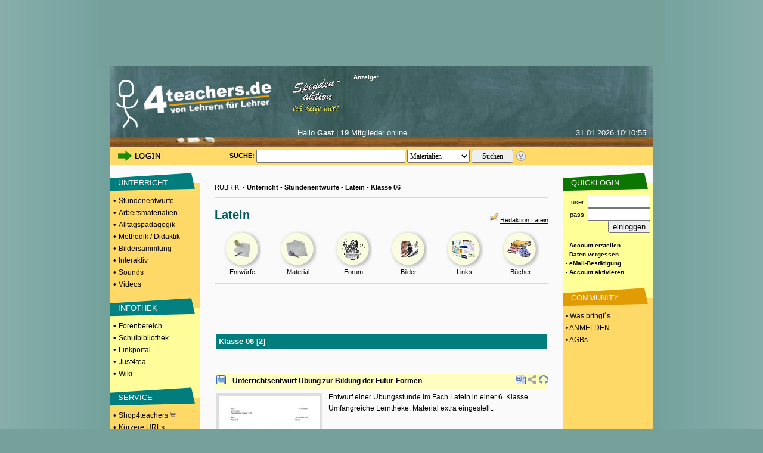

--- FILE ---
content_type: text/html; charset=UTF-8
request_url: https://www.4teachers.de/?action=show&id=1337
body_size: 7594
content:
<!DOCTYPE HTML PUBLIC "-//W3C//DTD HTML 4.01 Transitional//EN">
               <html>
                 <head>
                   <title>Latein: Stundenentwürfe Klasse 06 - 4teachers.de</title>
<link rel="canonical" href="https://www.4teachers.de/?action=show&id=1337&page=0" />
      <meta http-equiv="Content-Type" content="text/html; charset=utf-8">
                   <meta name="Keywords" content="Lehrproben,lehrproben,unterrichtsentwürfe,arbeitsmaterial,lehrer,methodik,didaktik,unterricht,unterrichtsmaterial,unterrichtsmethoden,sozialformen,lehramt,lehrer,studium,stundenentwurf,stundenentwürfe,unterrichtsentwurf,forum,foren,biologie,deutsch,englisch,mathematik,physik,erdkunde,geografie,sozialkunde,latein,pädagogik,kunst,sport,sachkunde,französisch">
                   <meta name="title" content="Latein: Stundenentwürfe Klasse 06 - 4teachers.de">
                   <meta name="robots" content="all">
<meta name="Description" content="Stundenentwürfe zu Latein, Klasse 06. 4teachers beinhaltet ein Komplettangebot rund um das Lehramt">
      <meta name="page-type" content="Katalog Verzeichnis, Link-Liste">
                   <meta name="page-topic" content="Bildung">
                   <meta name="audience" content="Studenten,Referendare,Lehrer,Schüler,Alle">
                   <meta name="revisit-after" content="5 days">
                   <meta name="Author" content="4teachers">
                   <meta name="Owner" content="4teachers">
                   <meta name="Language" content="Deutsch">
                   <meta name="Content-Language" content="de">
                   <meta name="ObjectType" content="Information">
                   <meta name="Rating" content="General">
<meta property="og:image" content="https://media.4teachers.de/images/general/4tog.jpg">
     <meta property="og:title" content="Latein: Stundenentwürfe Klasse 06 - 4teachers.de"/>
<meta property="og:description" content="Stundenentwürfe zu Latein, Klasse 06. 4teachers beinhaltet ein Komplettangebot rund um das Lehramt">
<meta property="og:url" content="https://www.4teachers.de/?action=show&id=1337&page=0" />
      <meta property="og:type" content="website" />
                   <meta property="fb:app_id" content="422395487776154" />  <link rel="preconnect" href="//media.4teachers.de">
  <link rel="dns-prefetch" href="//media.4teachers.de">
  <link rel="preconnect" href="//cdnjs.cloudflare.com">
  <link rel="dns-prefetch" href="//cdnjs.cloudflare.com">
  <link rel="preconnect" href="//as.4teachers.de">
  <link rel="dns-prefetch" href="//as.4teachers.de">
  <link rel="preload" href="https://media.4teachers.de/css/4t-min.css" as="style">
  <link rel="preload" href="https://media.4teachers.de/images/tafel/bg_tafel_neu_tania.jpg" as="image">

  <link rel="stylesheet" href="https://media.4teachers.de/css/4t-min.css">
  <script type="text/javascript" src="//cdnjs.cloudflare.com/ajax/libs/jquery/1.7.2/jquery.min.js"></script>
  <script type="text/javascript" src="//cdnjs.cloudflare.com/ajax/libs/jqueryui/1.10.3/jquery-ui.min.js"></script>
  <script type="text/javascript" src="//cdnjs.cloudflare.com/ajax/libs/jquery.form/3.51/jquery.form.min.js"></script>
  <script type="text/javascript" src="//cdnjs.cloudflare.com/ajax/libs/jquery-validate/1.11.1/jquery.validate.min.js "></script>
  <script type="text/javascript" src="//cdnjs.cloudflare.com/ajax/libs/qtip2/2.2.1/jquery.qtip.min.js "></script>
  <link rel="shortcut icon" href="https://media.4teachers.de/favicon.ico">
  <link rel="apple-touch-icon" href="https://media.4teachers.de/apple-touch-icon.png">
<link rel="alternate" type="application/rss+xml"  title="Neueste 4teachers-Materialien" href="https://media.4teachers.de/feeds/newest_materials.rss">
           <link rel="alternate" type="application/rss+xml"  title="Neueste 4teachers-Links" href="https://media.4teachers.de/feeds/newest_links.rss">
           <link rel="alternate" type="application/rss+xml"  title="Neueste 4teachers-Bilder" href="https://media.4teachers.de/feeds/newest_images.rss">
           <link rel="alternate" type="application/rss+xml"  title="Neueste 4teachers-Forenbeiträge" href="https://media.4teachers.de/feeds/newest_topics.rss">  <script type="text/javascript">
                <!--
                if (document.images) {
                  home0 = new Image();
                  home0.src = "https://media.4teachers.de/images/tafel/logo.png";
                  home1 = new Image();
                  home1.src = "https://media.4teachers.de/images/tafel/logo_hover.png";
                }
                -->
  </script>
  <script type="text/javascript">  
    var dialog = null;
    $(document).ready(function() {
      $.ajaxSetup({ cache: true });
      var $dialog = $('<div id="dialogResult"></div>')
        .html('Bitte warten ...')
        .dialog({autoOpen: false, modal: true, height: 400, width: 600, title: 'Dialog', dragable: false, resizable: false });
      $('body').on('click', 'a.dialog', function() {
        $dialog.html('Bitte warten ...');
        $dialog.dialog('option', 'title', this.title); 
        var url=this.href;
        $dialog.dialog('option', 'open', function(){$(this).load(url);} ); 
        $dialog.dialog('open'); 
        return false;
      });
      $('a[class=sharebutton]').each(function() {
        $(this).qtip({
          content: {
            title: $(this).attr('title'),
            text: $(this).next('.sharebuttontext').html(),
            button: 'Schließen'
          },
          show: 'click',
          hide: 'unfocus',
          style: {
            width: 420
          },
          position: {
            my: 'top right',
            at: 'bottom left'
          }
        });
      });
      $('body').on('click', '.like > .action', function(){
        $(this).closest('.like').children('.expand').load("/ajax/like.php?action=like&expanded="+$(this).parent().attr("expanded")+"&type="+$(this).parent().attr("type")+"&id="+$(this).parent().attr("linkid"));
        $(this).closest('.like').children('.expand').attr('style','cursor:pointer;');
        $(this).closest('.like').children('.expand').attr('active','true');
      });
      $('body').on('click', '.like > .expand', function(){
        if ($(this).attr("active") == "true") {
          if ($(this).parent().attr("expanded") == "false") {
            $(this).parent().attr("expanded","true");
            $(this).load("/ajax/like.php?action=show&expanded=true&type="+$(this).parent().attr("type")+"&id="+$(this).parent().attr("linkid"));
          } else {
            $(this).parent().attr("expanded","false");
            $(this).load("/ajax/like.php?action=show&expanded=false&type="+$(this).parent().attr("type")+"&id="+$(this).parent().attr("linkid"));
          }
        }
      });
   });
   
   function startVid(divID, videoID, width, height) {
     var div = $('#'+divID);     
     var newFrame = $('<iframe />').attr({
       'src': 'https://www.youtube-nocookie.com/embed/' + videoID + '?rel=0&autoplay=1',
       'width': width,
       'height': height,
       'frameBorder':'0',
       'allowfullscreen':'true'
       
     });
     div.empty();
     div.append(newFrame);
   }
   </script>

   <script async src="//as.4teachers.de/delivery/asyncjs.php"></script>
<script>(function(i,s,o,g,r,a,m){i['GoogleAnalyticsObject']=r;i[r]=i[r]||function(){(i[r].q=i[r].q||[]).push(arguments)},i[r].l=1*new Date();a=s.createElement(o),m=s.getElementsByTagName(o)[0];a.async=1;a.src=g;m.parentNode.insertBefore(a,m) })(window,document,'script','//www.google-analytics.com/analytics.js','ga');ga('create', 'UA-869023-1', 'auto');ga('set', 'anonymizeIp', true);ga('send', 'pageview');</script></head>    <body style="background-image:url(https://media.4teachers.de/images/general/bg.jpg); margin-top:0px; margin-bottom:0px; background-color:#76a19a; background-position:center">
                   <center><div style="width:930px; height:90px;  margin: 0px auto; border-width:10px;border-style:solid;border-color:#76a19a;background-color:#76a19a;"><ins data-revive-zoneid="8" data-revive-id="2e7beeff7b9c97e898471e2de6164ff9"></ins></div><div style="width:160px; height:600px; position: fixed; top: 110px;  left: 50%; margin-left: 465px;"><ins data-revive-zoneid="7" data-revive-id="2e7beeff7b9c97e898471e2de6164ff9"></ins></div><table border="0" cellspacing="0" cellpadding="0" width="910">
               <tr>
                 <td height="65" colspan="3" valign="top" align="center"><a name="top"></a>
           <table border="0" cellspacing="0" cellpadding="0" width="910" background="https://media.4teachers.de/images/tafel/bg_tafel_neu_tania.jpg">
            <tr WIDTH="910" HEIGHT="104">
             <td width="9"><img border="0" src="https://media.4teachers.de/images/tafel/trans.gif" width="9" height="1" alt ="transparent"></td>
			 <td width="41" valign="bottom"><img border="0" src="https://media.4teachers.de/images/tafel/4-tea.jpg" width="38" height="80" alt ="Startseite"></td>
             <td align="left" width="220" valign="bottom" height="103"><a href="https://www.4teachers.de/" onmouseover="document.home_rollover.src=home1.src" onmouseout="document.home_rollover.src=home0.src"><img name="home_rollover" border="0" src="https://media.4teachers.de/images/tafel/logo.png" width="230" height="85" alt ="Startseite"></a></td>
             <td width="120"  valign="top" align="center"><a href="https://www.4teachers.de/?action=ueberweisung1"><img border="0" src="https://media.4teachers.de/images/tafel/spenden.gif" alt ="Spendenaktion"></a></td>
             <td WIDTH="470" >
              <table CELLSPACING=1 CELLPADDING=0 COLS=3 WIDTH="470" border="0" >
               <tr>
                <td width="155" ><font face="Verdana,Arial" color="#FFFFFF" size="1"><b>Anzeige:</b></font></td>
                <td width="155" align=middle><a href="http://www.4teachers.de/sitemap/sitemap.html"></a><img src="https://media.4teachers.de/images/tafel/bbg_neu1.jpg" width="54" height="12" BORDER=0><a href="https://www.4teachers.de/?action=static&t=navigation_menue"><img src="https://media.4teachers.de/images/tafel/bbg_neu2.jpg" width="54" height="12" BORDER=0 ></a></td>
                <td width="155" align=middle></td></td></tr>
</table>


<table CELLSPACING= CELLPADDING=0 COLS=3 WIDTH="470" border="0" >
 <tr><td width="470" HEIGHT="60">
<ins data-revive-zoneid="9" data-revive-id="2e7beeff7b9c97e898471e2de6164ff9"></ins>  </td></tr>
</table>




<td width="10"></td>
</tr>
<tr HEIGHT="33">
<th colspan="6" valign="top">
<table CELLSPACING=1 CELLPADDING=0 COLS=4 WIDTH="900" border="0">
               <tr>
			    <td width="100" align=middle></td>
                <td width="310" valign="top" align=middle><font face="Verdana,Arial" color="#FFFFFF" size="2">Hallo <b>Gast</b> | <b>19</b> Mitglieder online</font></td>
                <td width="155" valign="top" align=right><font face="Verdana,Arial" color="#FFFFFF" size="2">31.01.2026  10:10:55</font></td>
</td></tr>
</table>

</th>
</tr>
</table>

<table border="0" id=tafel_suche cellspacing="0" cellpadding="0" width="910" HEIGHT="30">
              <tr>
               <td WIDTH="10" HEIGHT="27"></td>
               <td WIDTH="120" HEIGHT="27" valign="middle">
<a href="https://www.4teachers.de/?action=login&amp;oldaction=show&amp;id=1337"><img src="https://media.4teachers.de/images/tafel/login_tania.jpg" HEIGHT="21" WIDTH="79" border="0" alt="Login Bereich"></a></td>

<td WIDTH="70" HEIGHT="27"><img border="0" src="https://media.4teachers.de/images/tafel/trans.gif" width="27" height="1" alt ="transparent"></td><td WIDTH="10" HEIGHT="27"  valign="middle" align="center"><strong>SUCHE:&nbsp;</strong>
</td>
<td WIDTH="435" HEIGHT="27" align="left" valign="middle">
          <form id="startsearch" name="quicksearch" action="https://www.4teachers.de/">
           <input type="hidden" name="action" value="search" />
           <input type="text" name="searchstring" value="" size=12 style="width: 250px; height:22px;font-family: verdana; font-size: 12px; margin: 0px auto" />
           <select name="searchtype" style="width: 105px; height:22px;  margin: 0px auto; font-family: verdana; font-size: 12px"><option selected value="0">Materialien</option><option value="1">Bilder</option><option value="2">Foren</option><option value="3">Shopping</option><option value="4">Links</option><option value="5">Videos</option>  </select>
           <input style="width: 70px; height:22px;  margin: 0px auto; font-family: verdana; font-size: 12px;" type="submit" value="Suchen" />
          </form>
         </td><td><a href="https://www.4teachers.de/?action=static&t=suchtipps"><img border="0" src="https://media.4teachers.de/images/tafel/hilfe_suche.png" width="18" height="18" alt="Hilfe zur Suche" title="Hilfe zur Suche"></a></td>
<td width="60" height="27"></td>
</tr>
</table><ins data-revive-zoneid="10" data-revive-id="2e7beeff7b9c97e898471e2de6164ff9"></ins>    </td>
               </tr>
               <tr valign="top" align="center">
                 <td width="150" bgcolor="#ffd968"><table BORDER=0 CELLSPACING=0 CELLPADDING=1  WIDTH="150">
             <tr><td bgcolor="#fafafa" height="10" valign="bottom"></td></tr><tr><td BACKGROUND="https://media.4teachers.de/images/general/bg_unterricht.gif" bgcolor="#fafafa" height="40" valign="middle">&nbsp;&nbsp;&nbsp;&nbsp;<a href="https://www.4teachers.de/?action=show&id=4" class=uschriftm>UNTERRICHT</a></td></tr><tr><td bgcolor="#ffd968" height="10"><font size=2>&nbsp;&bull; <a href="https://www.4teachers.de/?action=show&id=8" class=navmelnk>Stundenentwürfe</a></font></td></tr><tr><td bgcolor="#ffd968" height="10"><font size=2>&nbsp;&bull; <a href="https://www.4teachers.de/?action=show&id=9" class=navmelnk>Arbeitsmaterialien</a></font></td></tr><tr><td bgcolor="#ffd968" height="10"><font size=2>&nbsp;&bull; <a href="https://www.4teachers.de/?action=show&id=10" class=navmelnk>Alltagspädagogik</a></font></td></tr><tr><td bgcolor="#ffd968" height="10"><font size=2>&nbsp;&bull; <a href="https://www.4teachers.de/?action=show&id=2445" class=navmelnk>Methodik / Didaktik</a></font></td></tr><tr><td bgcolor="#ffd968" height="10"><font size=2>&nbsp;&bull; <a href="https://www.4teachers.de/?action=show&id=6499" class=navmelnk>Bildersammlung</a></font></td></tr><tr><td bgcolor="#ffd968" height="10"><font size=2>&nbsp;&bull; <a href="https://www.4teachers.de/?action=show&id=668771" class=navmelnk>Interaktiv</a></font></td></tr><tr><td bgcolor="#ffd968" height="10"><font size=2>&nbsp;&bull; <a href="https://www.4teachers.de/?action=show&id=668772" class=navmelnk>Sounds</a></font></td></tr><tr><td bgcolor="#ffd968" height="10"><font size=2>&nbsp;&bull; <a href="https://www.4teachers.de/?action=show&id=668773" class=navmelnk>Videos</a></font></td></tr><tr><td bgcolor="#ffd968" height="10" valign="bottom"></td></tr><tr><td BACKGROUND="https://media.4teachers.de/images/general/bg_infothek.gif" bgcolor="#3366FF" height="40" valign="middle">&nbsp;&nbsp;&nbsp;&nbsp;<a href="https://www.4teachers.de/?action=show&id=7" class=uschriftm>INFOTHEK</a></td></tr><tr><td bgcolor="#fffd9a" height="10"><font size=2>&nbsp;&bull; <a href="https://www.4teachers.de/?action=show&id=16" class=navmelnk>Forenbereich</a></font></td></tr><tr><td bgcolor="#fffd9a" height="10"><font size=2>&nbsp;&bull; <a href="https://www.4teachers.de/?action=show&id=17" class=navmelnk>Schulbibliothek</a></font></td></tr><tr><td bgcolor="#fffd9a" height="10"><font size=2>&nbsp;&bull; <a href="https://www.4teachers.de/?action=show&id=18" class=navmelnk>Linkportal</a></font></td></tr><tr><td bgcolor="#fffd9a" height="10"><font size=2>&nbsp;&bull; <a href="https://www.4teachers.de/?action=show&id=5377" class=navmelnk>Just4tea</a></font></td></tr><tr><td bgcolor="#fffd9a" height="10"><font size=2>&nbsp;&bull; <a href="https://www.4teachers.de/?action=wiki" class=navmelnk>Wiki</a></font></td></tr><tr><td bgcolor="#fffd9a" height="10" valign="bottom"></td></tr><tr><td BACKGROUND="https://media.4teachers.de/images/general/bg_service.gif" bgcolor="#33CC33" height="40" valign="middle">&nbsp;&nbsp;&nbsp;&nbsp;<a href="https://www.4teachers.de/?action=show&id=2448" class=uschriftm>SERVICE</a></td></tr><tr><td bgcolor="#ffd968" height="10"><font size=2>&nbsp;&bull; <a href="https://shop.4teachers.de" class=navmelnk target=_blank>Shop4teachers <img src="https://media.4teachers.de/images/icons/shop.png" width="10" border="0"></a></td></tr><tr><td bgcolor="#ffd968" height="10"><font size=2>&nbsp;&bull; <a href="https://www.4teachers.de/?action=url" class="navmelnk">Kürzere URLs</a></font></td></tr><tr><td bgcolor="#ffd968" height="10"><font size=2>&nbsp;&bull; <a href="https://blog4schools.de" class="navmelnk" target=_blank>4teachers Blogs</a></font></td></tr><tr><td bgcolor="#ffd968" height="10"><font size=2>&nbsp;&bull; <a href="http://www.news4teachers.de" class="navmelnk" target=_blank>News4teachers</a></font></td></tr><tr><td bgcolor="#ffd968" height="10"><font size=2>&nbsp;&bull; <a href="https://www.4teachers.de/?action=static&t=stellenboerse" class=navmelnk>Stellenangebote</a></font></td></tr><tr><td bgcolor="#ffd968" height="10" valign="bottom"></td></tr><tr><td BACKGROUND="https://media.4teachers.de/images/general/bg_ueber_uns.gif"  height="40" valign="middle">&nbsp;&nbsp;&nbsp;&nbsp;<a href="https://www.4teachers.de/?action=static&t=uns" class=uschriftm>ÜBER UNS</a></td></tr><tr><td bgcolor="#fffd9a" height="10"><font size=2>&nbsp;&bull; <a href="https://www.4teachers.de/?action=kontakt" class=navmelnk>Kontakt</a></font></td></tr><tr><td bgcolor="#fffd9a" height="10"><font size=2>&nbsp;&bull; <a href="https://www.4teachers.de/?action=static&t=overview" class=navmelnk>Was bringt's?</a></font></td></tr><tr><td bgcolor="#fffd9a" height="10"><font size=2>&nbsp;&bull; <a href="https://www.4teachers.de/?action=static&t=presse" class=navmelnk>Mediadaten</a></font></td></tr><tr><td bgcolor="#fffd9a" height="10"><font size=2>&nbsp;&bull; <a href="https://www.4teachers.de/?action=static&t=stats" class=navmelnk>Statistik</a></font><br><br></td></tr>
</table>

<table BORDER=0 CELLSPACING=0 CELLPADDING=0 HEIGHT="100%" WIDTH="150">
<tr><td  align=center><br>
<ins data-revive-zoneid="11" data-revive-id="2e7beeff7b9c97e898471e2de6164ff9"></ins></td></tr>

</table>    </td>
                 <td width="610">    
                   <table width="560">
                     <tr><td valign="top"><table BORDER="0" CELLSPACING="0" CELLPADDING="0" width="100%">
                    <tr><td height="25" align=center>&nbsp;</font></td></tr>
                    <tr><td height="20"><div id="breadcrumb">RUBRIK:  - <a href="/?action=show&id=4&page=0" class="navlink">Unterricht</a> - <a href="/?action=show&id=8&page=0" class="navlink">Stundenentwürfe</a> - <a href="/?action=show&id=28&page=0" class="navlink">Latein</a> - <a href="/?action=show&id=1337&page=0" class="navlink">Klasse 06</a></div></td></tr></table><hr size=1 color="#FFD968"><table BORDER=0 CELLSPACING=0 CELLPADDING=0 width=100%>
<tr><td>

<table BORDER=0 CELLSPACING=0 CELLPADDING=0 width=100%>
<tr><td height="10"></td></tr>
<tr><td height="40" class="fontnavfn"><h1>Latein</h1></td>
<td align="right"><a href="./?action=writemessage&msgto=108006" ><img src="https://media.4teachers.de/images/community/icons/reply.png" border=0 alt="Nachricht an die Biologieredaktion"></a> <a href="./?action=writemessage&msgto=108006" class="fachnav">Redaktion Latein</a></td></tr></table>

<table BORDER=0 CELLSPACING=0 CELLPADDING=0 width="100%">
<tr><td align=center valign=middle width="14%" height="62"> <a href="./?action=show&id=28" class=navlink><img SRC="https://media.4teachers.de/images/rubriken/navigation/fachnav_entwuerfe.jpg" alt="Stundenentwürfe Latein"  BORDER=0 height=62 width=62></a></td>

<td align=center valign=middle width="14%" height="62"><a href="./?action=show&id=49" class=navlink><img src="https://media.4teachers.de/images/rubriken/navigation/fachnav_materialien.jpg" alt="Arbeitsmaterialien Latein"  BORDER=0 height=62 width=62></a> </td>


<td align=center valign=middle width="14%" height="62" ><a href="./?action=show&id=2308" class=navlink><img SRC="https://media.4teachers.de/images/rubriken/navigation/fachnav_foren.jpg" alt="Forum Latein"  BORDER=0 height=62 width=62></a></td>

<td align=center valign=middle width="14%" height="62" ><a href="./?action=show&id=667415" class=navlink><img SRC="https://media.4teachers.de/images/rubriken/navigation/fachnav_bilder.jpg" alt="Bildersammlung Latein"  BORDER=0 height=62 width=62></a></td>

<td align=center valign=middle width="14%" height="62"><a href="./?action=show&id=1911" class=navlink><img SRC="https://media.4teachers.de/images/rubriken/navigation/fachnav_links.jpg" alt="Links Latein"  BORDER=0 height=62 width=62></a></td>

<td align=center valign=middle width="14%" height="62" ><a href="./?action=show&id=3772" class=navlink><img SRC="https://media.4teachers.de/images/rubriken/navigation/fachnav_buecher.jpg" alt="Literatur Latein"  BORDER=0 height=62 width=62></a></td><tr>


<tr><td align=center valign=middle width="14%"><a href="./?action=show&id=28" class=fachnav>Entwürfe</a></td>
<td align=center valign=middle width="14%"><a href="./?action=show&id=49" class=fachnav>Material</a></td>
<td align=center valign=middle width="14%"><a href="./?action=show&id=2308" class=fachnav>Forum</a></td>
<td align=center valign=middle width="14%"><a href="./?action=show&id=667415"  class=fachnav>Bilder</a></td>
<td align=center valign=middle width="14%"><a href="./?action=show&id=1911" class=fachnav>Links</a></td>
<td align=center valign=middle width="14%"><a href="./?action=show&id=3772" class=fachnav>Bücher</a></td></tr>
<tr><td height="5"></td></tr>
</table>

</td>
</tr>
</table>
<hr style="height: 1px;color: #FFD968;background-color:#FFD968; border:none;">
<table border="0" width="100%" cellpadding="5">

	<tr height="75" valign="top">
		<td>
		<center><ins data-revive-zoneid="12" data-revive-id="2e7beeff7b9c97e898471e2de6164ff9"></ins></center></td>
	</tr>
<tr>
<td bgcolor="#027D7D"><h2 class="fontnavfnw" style="margin:0px;">Klasse 06 [2]</h2></td>
</tr>

</table><br><table BORDER="0" CELLSPACING="0" CELLPADDING="0"  WIDTH="100%" ><tr><td>
<table width=560 border=0 CELLSPACING=0 CELLPADDING=5>
</tr>
</table>
</td></tr></table><table width="100%" border=0 ><tr><td align=center valign=middle></td></tr></td></tr><tr><td height=10 colspan=4>&nbsp;</td></tr></table><table width="100%" border="0" cellpadding="0" cellspacing="0"><tr><td width="30" HEIGHT="16" BGCOLOR="#FFFEC1" valign="middle">
                        &nbsp;<a href="/?action=download&downloadtype=material&downloadid=32670&amp;oldaction=show&amp;id=1337"><img src="https://media.4teachers.de/images/disk.png"></a>&nbsp;&nbsp;</td><td WIDTH="430" HEIGHT="25" BGCOLOR="#FFFEC1" valign="middle"><a href="/?action=download&downloadtype=material&downloadid=32670&amp;oldaction=show&amp;id=1337" class="navlink">Unterrichtsentwurf Übung zur Bildung der Futur-Formen</a><td BGCOLOR="#FFFEC1" valign="center" align="right"><img src="https://media.4teachers.de/images/extensionicons/doc.gif" width="16" height="16" title="Word 2003 Dokument (doc)" alt="Word 2003 Dokument (doc)">&nbsp;<a href="#teilen" class="sharebutton" title="URL zu diesem Material"><img src="https://media.4teachers.de/images/listen/share.png" width="16" height="16" border="0" title="Teilen" alt="Teilen"/></a><span class="sharebuttontext"><input type="text" class="sharebuttoninput" value="https://www.4teachers.de/?action=material&id=32670"/></span>&nbsp;<a href="#top"><img src="https://media.4teachers.de/images/listen/back.gif" border=0 height="16" width="16" title="Seitenanfang" alt="Seitenanfang"></a></td></tr><tr><td colspan=3 height=5></td></tr><tr><td colspan=3><div style="width: 170px; max-height: 240px; background: #DEDEDE; float: left; text-align: center;margin: 3px 10px 5px 3px;border: 4px solid #DEDEDE;"><a href="/?action=download&downloadtype=material&downloadid=32670&amp;oldaction=show&amp;id=1337"><img style="max-width:170px; max-height:240px" src="https://media.4teachers.de/images/material_thumbs/material.32670-thumb.jpg" alt="Unterrichtsentwurf Übung zur Bildung der Futur-Formen" title="Unterrichtsentwurf Übung zur Bildung der Futur-Formen"></a></div><div style="font-size: 12px;line-height: 1.6em;">Entwurf einer Übungsstunde im Fach Latein in einer 6. Klasse
Umfangreiche Lerntheke: Material extra eingestellt.</div><br>&nbsp;</td></tr><tr><td height=25 width=430 colspan=3 style="color: #7B7B7B;"><a href="https://www.4teachers.de/?action=userinfo&user=197873"><img src="https://media.4teachers.de/images/community/icons/mat_square.png" border="0" height="8" width="15" title="Userprofil anzeigen" alt="Userprofil anzeigen"></a> 7 Seiten, zur Verfügung gestellt von <a href="/?action=userinfo&user=197873" alt="zum Profil" title="zum Profil"><strong>magistralatina</strong></a>&nbsp;&nbsp;am 12.01.2007</td></tr><tr><td colspan=3 style="height:25px;color: #7B7B7B; vertical-align:middle"><img src="https://media.4teachers.de/images/community/icons/more_square.png" border="0" height="8" width="15" title="Mehr von" alt="Mehr von"> Mehr von magistralatina:&nbsp;&nbsp;<a href="https://www.4teachers.de/?action=mymaterials&mymaterials_userid=197873"><img src="https://media.4teachers.de/images/disk.png" width="16" height="16" border="0" title="Material" alt="Material"></a>&nbsp;&nbsp;&nbsp;<a href="https://www.4teachers.de/?action=myimages&myimages_userid=197873"><img src="https://media.4teachers.de/images/bilder.png" width="16" height="16" border="0" title="Bilder" alt="Bilder"></a>&nbsp;&nbsp;&nbsp;<a href="https://www.4teachers.de/?action=mytopics&mytopics_userid=197873"><img src="https://media.4teachers.de/images/forum.png" width="16" height="16" border="0" title="Foren" alt="Foren"></a>&nbsp;&nbsp;&nbsp;<a href="https://www.4teachers.de/?action=mylinks&mylinks_userid=197873"><img src="https://media.4teachers.de/images/link.png" width="16" height="16" border="0" title="Links" alt="Links"></a>&nbsp;<tr><td colspan=3 style="height:25px; color: #7B7B7B; vertical-align:middle"><img src="https://media.4teachers.de/images/community/icons/more_square.png" border="0" height="8" width="15" title="Kommentare" alt="Kommentare">&nbsp;<a href="https://www.4teachers.de/dialog.php?action=comment&type=material&id=32670" title="Kommentare" class="dialog">Kommentare</a>: 2&nbsp;&nbsp;&nbsp;&nbsp;</td></tr><tr><td colspan=3 style="height:25px; color: #7B7B7B; vertical-align:middle"></td></tr></table><br/><br/><table width="100%" border="0" cellpadding="0" cellspacing="0"><tr><td width="30" HEIGHT="16" BGCOLOR="#FFFEC1" valign="middle">
                        &nbsp;<a href="/?action=download&downloadtype=material&downloadid=31155&amp;oldaction=show&amp;id=1337"><img src="https://media.4teachers.de/images/disk.png"></a>&nbsp;&nbsp;</td><td WIDTH="430" HEIGHT="25" BGCOLOR="#FFFEC1" valign="middle"><a href="/?action=download&downloadtype=material&downloadid=31155&amp;oldaction=show&amp;id=1337" class="navlink">Übungsstunde Deklinationen</a><td BGCOLOR="#FFFEC1" valign="center" align="right"><img src="https://media.4teachers.de/images/extensionicons/zip.gif" width="16" height="16" title="ZIP-Archiv" alt="ZIP-Archiv">&nbsp;<a href="#teilen" class="sharebutton" title="URL zu diesem Material"><img src="https://media.4teachers.de/images/listen/share.png" width="16" height="16" border="0" title="Teilen" alt="Teilen"/></a><span class="sharebuttontext"><input type="text" class="sharebuttoninput" value="https://www.4teachers.de/?action=material&id=31155"/></span>&nbsp;<a href="#top"><img src="https://media.4teachers.de/images/listen/back.gif" border=0 height="16" width="16" title="Seitenanfang" alt="Seitenanfang"></a></td></tr><tr><td colspan=3 height=5></td></tr><tr><td colspan=3><div style="width: 170px; max-height: 240px; background: #DEDEDE; float: left; text-align: center;margin: 3px 10px 5px 3px;border: 4px solid #DEDEDE;"><a href="/?action=download&downloadtype=material&downloadid=31155&amp;oldaction=show&amp;id=1337"><img style="max-width:170px; max-height:240px" src="https://media.4teachers.de/images/material_thumbs/material.31155-thumb.jpg" alt="Übungsstunde Deklinationen" title="Übungsstunde Deklinationen"></a></div><div style="font-size: 12px;line-height: 1.6em;">Unterrichtsentwurf zu einer Übungsstunde Latein (1. Lernjahr) mit dem Schwerpunkt Deklinationen (Nom, Gen, Akk der a-, o- und konsonantischen Deklination). Der Lernstand entspricht Lektion 1-4 im Lehrwerk CURSUS. 
Gymnasium / NRW

Vermutlich ist für die meisten vor allem das AB von Interesse. Die verwendete Folie konnte ich leider nicht beifügen. </div><br>&nbsp;</td></tr><tr><td height=25 width=430 colspan=3 style="color: #7B7B7B;"><a href="https://www.4teachers.de/?action=userinfo&user=215074"><img src="https://media.4teachers.de/images/community/icons/mat_square.png" border="0" height="8" width="15" title="Userprofil anzeigen" alt="Userprofil anzeigen"></a> 2 Seiten, zur Verfügung gestellt von <a href="/?action=userinfo&user=215074" alt="zum Profil" title="zum Profil"><strong>theia</strong></a>&nbsp;&nbsp;am 05.11.2006</td></tr><tr><td colspan=3 style="height:25px;color: #7B7B7B; vertical-align:middle"><img src="https://media.4teachers.de/images/community/icons/more_square.png" border="0" height="8" width="15" title="Mehr von" alt="Mehr von"> Mehr von theia:&nbsp;&nbsp;<a href="https://www.4teachers.de/?action=mymaterials&mymaterials_userid=215074"><img src="https://media.4teachers.de/images/disk.png" width="16" height="16" border="0" title="Material" alt="Material"></a>&nbsp;&nbsp;&nbsp;<a href="https://www.4teachers.de/?action=myimages&myimages_userid=215074"><img src="https://media.4teachers.de/images/bilder.png" width="16" height="16" border="0" title="Bilder" alt="Bilder"></a>&nbsp;&nbsp;&nbsp;<a href="https://www.4teachers.de/?action=mytopics&mytopics_userid=215074"><img src="https://media.4teachers.de/images/forum.png" width="16" height="16" border="0" title="Foren" alt="Foren"></a>&nbsp;&nbsp;&nbsp;<a href="https://www.4teachers.de/?action=mylinks&mylinks_userid=215074"><img src="https://media.4teachers.de/images/link.png" width="16" height="16" border="0" title="Links" alt="Links"></a>&nbsp;<tr><td colspan=3 style="height:25px; color: #7B7B7B; vertical-align:middle"><img src="https://media.4teachers.de/images/community/icons/more_square.png" border="0" height="8" width="15" title="Kommentare" alt="Kommentare">&nbsp;<a href="https://www.4teachers.de/dialog.php?action=comment&type=material&id=31155" title="Kommentare" class="dialog">Kommentare</a>: 0&nbsp;&nbsp;&nbsp;&nbsp;</td></tr><tr><td colspan=3 style="height:25px; color: #7B7B7B; vertical-align:middle"></td></tr></table><br/><br/><table width="100%" border="0" cellpadding="0" cellspacing="0">
                 <tr><td align="center"><b>In unseren Listen nichts gefunden?</b> Bei Netzwerk Lernen suchen  ...</td></tr>
               </table>
               <center>
                 <form id="nwl_search" action="https://www.netzwerk-lernen.de/search/" method="get" target="_blank">
                   <table border="0" cellpadding="3" cellspacing="0">
                     <tr>
                       <td><a href="https://www.netzwerk-lernen.de/" target="_blank"><img src="https://media.4teachers.de/images/shop/netzwerk-lernen.png" border=0 ALT="www.netzwerk-lernen.de" align="absmiddle"></a></td>
                       <td><input type="text" size=30 name="qs" value="" maxlength="30"/></td>
                       <td><input type="image" src="https://media.4teachers.de/images/shop/button_quick_find.gif" alt="Suchen" title=" Suchen " /></td>
                     </tr>
                   </table>
                 </form>
               </center>        </td></tr>
                   </table>     
                 </td>
                 <td width="150" bgcolor="#ffd968"><table BORDER="0" CELLSPACING="0" CELLPADDING="1" WIDTH="150">
            <tr><td bgcolor="#fafafa" height="10" valign="bottom"></td></tr><tr><td BACKGROUND="https://media.4teachers.de/images/general/bg_quicklogin.gif" bgcolor="#fafafa" align="left" height="40" valign="middle"><font class="fontnavf2">&nbsp;&nbsp;&nbsp;QUICKLOGIN</font>&nbsp;</td></tr>
              <tr><td bgcolor="#FFFF97" align="right" height="10"><form name="login" action="https://www.4teachers.de/?action=checklogin&amp;oldaction=show&amp;id=1337" method="post">
              user: <input type="text" name="username" size="10" maxlength="22" style="width: 105px">&nbsp;<br>
              pass: <input type="password" name="password" size="10" maxlength="15" style="width: 105px">&nbsp;<br>
              <input type="submit" value="einloggen">&nbsp;
             </form></td></tr>
             <tr><td bgcolor="#FFFF97">
             &nbsp;<a href="https://www.4teachers.de/?action=register&amp;oldaction=show&amp;id=1337" class="smallnav">- Account erstellen</a>&nbsp;<br>
             &nbsp;<a href="https://www.4teachers.de/?action=forgotlogin" class="smallnav">- Daten vergessen</a>&nbsp;<br>
             &nbsp;<a href="https://www.4teachers.de/?action=validateemail" class="smallnav">- eMail-Bestätigung</a>&nbsp;<br>
             &nbsp;<a href="https://www.4teachers.de/?action=activateaccount" class="smallnav">- Account aktivieren</a>&nbsp;<br><br>
              </td></tr>              
            <tr><td BACKGROUND="https://media.4teachers.de/images/general/bg_community_1.gif" bgcolor="#ffffff" align="left" height="40" valign="middle"><font class="fontnavf2">&nbsp;&nbsp;&nbsp;COMMUNITY</font>&nbsp;</td></tr>
             <tr><td bgcolor="#ffd968" align="left" height="10"><a href="https://www.4teachers.de/?action=static&t=overview" class="navmelnk">&nbsp;&bull; Was bringt´s</a>&nbsp;</td></tr>
             <tr><td bgcolor="#ffd968" align="left" height="10"><a href="https://www.4teachers.de/?action=register&amp;oldaction=show&amp;id=1337" class="navmelnk">&nbsp;&bull; ANMELDEN</a>&nbsp;</td></tr>
             <tr><td bgcolor="#ffd968" align="left" height="10"><a href="https://www.4teachers.de/?action=static&t=agb" class="navmelnk">&nbsp;&bull; AGBs</a>&nbsp;</td></tr>
             <tr><td height="10" valign="bottom"></td></tr>
             
           <tr><td height="10" valign="bottom"></td></tr><tr><td align="center"><ins data-revive-zoneid="11" data-revive-id="2e7beeff7b9c97e898471e2de6164ff9"></ins></td></tr>
</table>    </td>
               </tr>
               <tr>
                 <td height="100%" colspan="3" bgcolor="#76a19a"><center>
         <table border="0" width="910" height="100" bgcolor="#76a19a">
          <tr><td colspan="10" height="15">&nbsp;</td></tr>
          <tr>
          <td width="50">&nbsp;</td>
          <td width="200"  bgcolor="#76a19a" align="left" valign="top" class="fontnavf2">Intern
          <br> <a href="https://shop.4teachers.de" target=_blank class="smallnav">4teachers Shop</a>
          <br> <a href="https://blog4schools.de" target=_blank class="smallnav">4teachers Blogs</a>
          <br> <a href="https://news4teachers.de" target=_blank class="smallnav">4teachers News</a>
          <br> <a href="https://shop.4teachers.de/Schulplaner:::13.html" target=_blank class="smallnav">Schulplaner</a>
          </td>
          <td width="0">&nbsp;</td>
          <td width="220"  bgcolor="#76a19a" align="left" valign="top" class="fontnavf2">Partner
          <br> <a href="https://lehrerpanel.de" target=_blank class="smallnav">Das LehrerPanel</a>
          <br> <a href="https://www.lehrerselbstverlag.de" target=_blank class="smallnav">Der Lehrerselbstverlag</a>
          <br> <a href="https://www.netzwerk-lernen.de" target=_blank class="smallnav">netzwerk-lernen.de</a>
          <br> <a href="http://www.lehrerapp.de" target=_blank class="smallnav">Die LehrerApp</a>
          </td>
          <td width="32">&nbsp;</td>
          <td width="220"  bgcolor="#76a19a" align="left" valign="top" class="fontnavf2">Friends
          <br> <a href="https://www.zum.de" target="_blank" class="smallnav">ZUM</a>
          <br> <a href="https://www.lehrerfreund.de" target="_blank" class="smallnav">Der Lehrerfreund</a>
          <br> <a href="https://www.lehrcare.de" target="_blank" class="smallnav">LehrCare</a>
          <br> <a href="https://neuemasche.com" target="_blank" class="smallnav" title="Nie war Spendensammeln so einfach">NeuMasche</a>
          </td> 
          <td width="16">&nbsp;</td>
          <td width="220"  bgcolor="#76a19a" align="left" valign="top" class="fontnavf2">Social
          <br> <a href="https://www.facebook.com/4teachers" target="_blank" class="smallnav">facebook</a>
          <br> <a href="https://twitter.com/4teachers" target="_blank" class="smallnav">twitter</a>
          <br> <a href="https://www.instagram.com/4teachers.de/" target="_blank" class="smallnav">Instagram</a>
          <br> 
          </td>
          <td width="16">&nbsp;</td>
          <td width="220"  bgcolor="#76a19a" align="left" valign="top" class="fontnavf2">Info
          <br> <a href="https://www.4teachers.de/?action=static&t=impressum" class="smallnav">Impressum</a>
          <br> <a href="https://www.4teachers.de/?action=static&t=disclaimer" class="smallnav">Disclaimer</a>
          <br> <a href="https://www.4teachers.de/?action=static&t=datenschutz" class="smallnav">Datenschutz</a>
          <br> <a href="https://www.4teachers.de/?action=static&t=agb" class="smallnav">AGBs</a>
          </td>
          
          </tr><tr><td colspan="10" height="15">&nbsp;</td></tr></table>
  
         </center>

    </td>
               </tr>
             </table>      </center>
                 </body>
               </html>